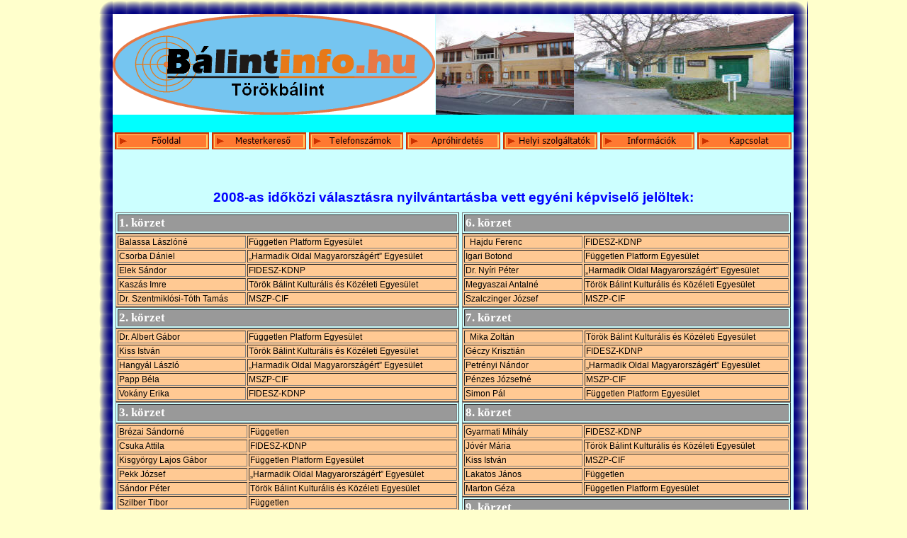

--- FILE ---
content_type: text/html
request_url: https://balintinfo.hu/valasztas_2008_jeloltek.htm
body_size: 48545
content:
<html xmlns:v="urn:schemas-microsoft-com:vml" xmlns:o="urn:schemas-microsoft-com:office:office" xmlns="http://www.w3.org/TR/REC-html40">

<head>
<meta name="description" content=" ">
<meta name="keywords"Content=" Törökbálint,Hopka László,Bálintinfo.hu, ">
<meta name=" robots" content="index follow">
<meta http-equiv="Content-Language" content="hu">
<meta http-equiv="Content-Type" content="text/html; charset=windows-1250">
<link rel="shortcut icon" href="favicon.ico">

<title>Törökbálint:  - Bálintinfo.hu</title>
<script language="JavaScript">
<!--
function FP_swapImg() {//v1.0
 var doc=document,args=arguments,elm,n; doc.$imgSwaps=new Array(); for(n=2; n<args.length;
 n+=2) { elm=FP_getObjectByID(args[n]); if(elm) { doc.$imgSwaps[doc.$imgSwaps.length]=elm;
 elm.$src=elm.src; elm.src=args[n+1]; } }
}

function FP_preloadImgs() {//v1.0
 var d=document,a=arguments; if(!d.FP_imgs) d.FP_imgs=new Array();
 for(var i=0; i<a.length; i++) { d.FP_imgs[i]=new Image; d.FP_imgs[i].src=a[i]; }
}

function FP_getObjectByID(id,o) {//v1.0
 var c,el,els,f,m,n; if(!o)o=document; if(o.getElementById) el=o.getElementById(id);
 else if(o.layers) c=o.layers; else if(o.all) el=o.all[id]; if(el) return el;
 if(o.id==id || o.name==id) return o; if(o.childNodes) c=o.childNodes; if(c)
 for(n=0; n<c.length; n++) { el=FP_getObjectByID(id,c[n]); if(el) return el; }
 f=o.forms; if(f) for(n=0; n<f.length; n++) { els=f[n].elements;
 for(m=0; m<els.length; m++){ el=FP_getObjectByID(id,els[n]); if(el) return el; } }
 return null;
}
// -->
</script>

<style type="text/css">

A.ml:link { color: #000000 ; text-decoration:none; }
A.ml:visited { color:#000000; text-decoration:none; }
A.ml:active { color: #000000; text-decoration:none; }
A.ml:hover { color: #ffffff; text-decoration:underline; }

 table.MsoNormalTable
	{mso-style-parent:"";
	font-size:10.0pt;
	font-family:"Times New Roman";
	}
</style>
</head>

<body onload="FP_preloadImgs(/*url*/'button29.gif', /*url*/'button32.gif', /*url*/'button65.gif', /*url*/'button66.gif', /*url*/'button85.gif', /*url*/'button86.gif', /*url*/'button102.gif', /*url*/'button103.gif', /*url*/'button6B.gif', /*url*/'button6C.gif', /*url*/'button68.gif', /*url*/'button69.gif', /*url*/'buttonF3.gif', /*url*/'buttonF4.gif')" bgcolor="#FFFFCC" topmargin="1">

<div align="center">
	<div align="center">
	<table border="0" width="1000" id="table4" height="%" cellspacing="0" cellpadding="0" bgcolor="#CCFFFF">
		<tr>
			<td valign="top">

<div align="center">
	<table border="0" width="1000" id="table6" cellspacing="0" cellpadding="0">
		<tr>
			<td width="19" height="19" background="keret/balsarok.gif">&nbsp;</td>
			<td colspan="3" height="19" background="keret/felso.gif">&nbsp;</td>
			<td width="18" height="19" background="keret/jobbsarok.gif">&nbsp;</td>
		</tr>
		<tr>
			<td width="19" rowspan="3" valign="top" background="keret/bal.gif">&nbsp;</td>
			<td width="456">
	<a href="index.htm">
	<img border="0" src="balintinfo%20logo.png" width="455" height="142"></a></td>
			<td width="19"><img border="0" src="PB032528.JPG" width="195" height="142"></td>
			<td width="19">
			<p align="center">
			<img border="0" src="PB032500.JPG" width="310" height="142"></td>
			<td width="19" rowspan="3" background="keret/jobb.gif">&nbsp;</td>
		</tr>
		<tr>
			<td colspan="3" height="25" bgcolor="#00FFFF">
			<p align="center"> 
	&nbsp;</td>
		</tr>
		<tr>
			<td colspan="3">
			<p align="center"><span style="font-size: 11.0pt; line-height: 115%; font-family: Times New Roman">


			<a href="index.htm">
			<img border="0" id="img102" src="button33.gif" height="24" width="133" alt="Főoldal" fp-style="fp-btn: Corporate 3; fp-font-color-hover: #FFFFFF; fp-transparent: 1; fp-proportional: 0" fp-title="Főoldal" onmouseover="FP_swapImg(1,0,/*id*/'img102',/*url*/'button29.gif')" onmouseout="FP_swapImg(0,0,/*id*/'img102',/*url*/'button33.gif')" onmousedown="FP_swapImg(1,0,/*id*/'img102',/*url*/'button32.gif')" onmouseup="FP_swapImg(0,0,/*id*/'img102',/*url*/'button29.gif')"></a>
			<a href="mesterkereso.htm">
			<img border="0" id="img103" src="button80.gif" height="24" width="133" alt="Mesterkereső" onmouseover="FP_swapImg(1,0,/*id*/'img103',/*url*/'button65.gif')" onmouseout="FP_swapImg(0,0,/*id*/'img103',/*url*/'button80.gif')" onmousedown="FP_swapImg(1,0,/*id*/'img103',/*url*/'button66.gif')" onmouseup="FP_swapImg(0,0,/*id*/'img103',/*url*/'button65.gif')" fp-style="fp-btn: Corporate 3; fp-font-color-hover: #FFFFFF; fp-transparent: 1; fp-proportional: 0" fp-title="Mesterkereső"></a>
			<a href="telefonfo.html">
			<img border="0" id="img104" src="button84.gif" height="24" width="133" alt="Telefonszámok" onmouseover="FP_swapImg(1,0,/*id*/'img104',/*url*/'button85.gif')" onmouseout="FP_swapImg(0,0,/*id*/'img104',/*url*/'button84.gif')" onmousedown="FP_swapImg(1,0,/*id*/'img104',/*url*/'button86.gif')" onmouseup="FP_swapImg(0,0,/*id*/'img104',/*url*/'button85.gif')" fp-style="fp-btn: Corporate 3; fp-font-color-hover: #FFFFFF; fp-transparent: 1; fp-proportional: 0" fp-title="Telefonszámok"></a></span>
			<a href="apro.htm">
			<img border="0" id="img105" src="button101.gif" height="24" width="133" alt="Apróhirdetés" onmouseover="FP_swapImg(1,0,/*id*/'img105',/*url*/'button102.gif')" onmouseout="FP_swapImg(0,0,/*id*/'img105',/*url*/'button101.gif')" onmousedown="FP_swapImg(1,0,/*id*/'img105',/*url*/'button103.gif')" onmouseup="FP_swapImg(0,0,/*id*/'img105',/*url*/'button102.gif')" fp-style="fp-btn: Corporate 3; fp-font-color-hover: #FFFFFF; fp-transparent: 1; fp-proportional: 0" fp-title="Apróhirdetés"></a>
			<a href="szolgaltatok.htm">
			<img border="0" id="img106" src="button6A.gif" height="24" width="133" alt="Szolgáltatók" onmouseover="FP_swapImg(1,0,/*id*/'img106',/*url*/'button6B.gif')" onmouseout="FP_swapImg(0,0,/*id*/'img106',/*url*/'button6A.gif')" onmousedown="FP_swapImg(1,0,/*id*/'img106',/*url*/'button6C.gif')" onmouseup="FP_swapImg(0,0,/*id*/'img106',/*url*/'button6B.gif')" fp-style="fp-btn: Corporate 3; fp-font-color-hover: #FFFFFF; fp-transparent: 1; fp-proportional: 0" fp-title="Szolgáltatók"></a>
			<a href="informacio.htm">
			<img border="0" id="img107" src="button67.gif" height="24" width="133" alt="Információk" onmouseover="FP_swapImg(1,0,/*id*/'img107',/*url*/'button68.gif')" onmouseout="FP_swapImg(0,0,/*id*/'img107',/*url*/'button67.gif')" onmousedown="FP_swapImg(1,0,/*id*/'img107',/*url*/'button69.gif')" onmouseup="FP_swapImg(0,0,/*id*/'img107',/*url*/'button68.gif')" fp-style="fp-btn: Corporate 3; fp-font-color-hover: #FFFFFF; fp-transparent: 1; fp-proportional: 0" fp-title="Információk"></a>
			<a href="kapcsolat.htm">
			<img border="0" id="img108" src="buttonF2.gif" height="24" width="133" alt="Kapcsolat" onmouseover="FP_swapImg(1,0,/*id*/'img108',/*url*/'buttonF3.gif')" onmouseout="FP_swapImg(0,0,/*id*/'img108',/*url*/'buttonF2.gif')" onmousedown="FP_swapImg(1,0,/*id*/'img108',/*url*/'buttonF4.gif')" onmouseup="FP_swapImg(0,0,/*id*/'img108',/*url*/'buttonF3.gif')" fp-style="fp-btn: Corporate 3; fp-font-color-hover: #FFFFFF; fp-transparent: 1; fp-proportional: 0" fp-title="Kapcsolat"></a></td>
		</tr>
		<tr>
			<td width="19" height="39" background="keret/bal.gif">&nbsp;</td>
			<td height="39" colspan="3" valign="top">

	<table border="0" width="100%" id="table112" cellspacing="4" cellpadding="0">
		<tr>
			<td>&nbsp;</td>
		</tr>
		<tr>
			<td>&nbsp;</td>
		</tr>
	</table>
	<table border="0" width="100%" id="table111" cellspacing="4" cellpadding="0">
		<tr>
			<td height="25">
			<p align="center">
			<font style="font-size: 14pt" color="#0000FF" face="Arial"><b>
			2008-as időközi választásra nyilvántartásba vett egyéni képviselő 
			jelöltek:</b></font></td>
		</tr>
	</table>

	<table border="0" width="100%" id="table7" cellspacing="4" cellpadding="0">
		<tr>
			<td width="46%" valign="top">
			<table border="1" width="100%" id="table91">
				<tr>
					<td bgcolor="#999999"><font color="#FFFFFF">
					<span style="font-size: 13pt; font-weight: 700">1. körzet</span></font></td>
				</tr>
			</table>
	<table border="1" width="100%" id="table92" bgcolor="#FFC993">
		<tr>
			<td width="177">
			<span style="font-size:9.0pt;font-family:Arial;color:black">Balassa 
			Lászlóné</span></td>
			<td><span style="font-size:9.0pt;font-family:Arial;color:black">
			Független Platform Egyesület</span></td>
		</tr>
		<tr>
			<td width="177">
			<span style="font-size:9.0pt;font-family:Arial;color:black">Csorba 
			Dániel</span></td>
			<td><span style="font-size:9.0pt;font-family:Arial;color:black">
			„Harmadik Oldal Magyarországért” Egyesület</span></td>
		</tr>
		<tr>
			<td width="177">
			<span style="font-size:9.0pt;font-family:Arial;color:black">Elek 
			Sándor</span></td>
			<td><span style="font-size:9.0pt;font-family:Arial;color:black">
			FIDESZ-KDNP</span></td>
		</tr>
		<tr>
			<td width="177">
			<span style="font-size:9.0pt;font-family:Arial;color:black">Kaszás 
			Imre</span></td>
			<td><span style="font-size:9.0pt;font-family:Arial;color:black">
			Török Bálint Kulturális és Közéleti Egyesület</span></td>
		</tr>
		<tr>
			<td width="177">
			<span style="font-size:9.0pt;font-family:Arial;color:black">Dr. 
			Szentmiklósi-Tóth Tamás</span></td>
			<td><span style="font-size:9.0pt;font-family:Arial;color:black">
			MSZP-CIF</span></td>
		</tr>
	</table>
			<table border="1" width="100%" id="table93">
				<tr>
					<td bgcolor="#999999"><font color="#FFFFFF">
					<span style="font-weight: 700; font-size: 13pt">2</span><span style="font-size: 13pt; font-weight: 700">. 
					körzet</span></font></td>
				</tr>
			</table>
	<table border="1" width="100%" id="table94" bgcolor="#FFC993">
		<tr>
			<td width="177">
			<span style="font-size: 9.0pt; font-family: Arial; color: black">Dr. 
			Albert Gábor </span></td>
			<td><span style="font-size:9.0pt;font-family:Arial;color:black">
			Független Platform Egyesület</span></td>
		</tr>
		<tr>
			<td width="177">
			<span style="font-size:9.0pt;font-family:Arial;color:black">Kiss 
			István</span></td>
			<td><span style="font-size:9.0pt;font-family:Arial;color:black">
			Török Bálint Kulturális és Közéleti Egyesület</span></td>
		</tr>
		<tr>
			<td width="177">
			<span style="font-size:9.0pt;font-family:Arial;color:black">Hangyál 
			László</span></td>
			<td><span style="font-size:9.0pt;font-family:Arial;color:black">
			„Harmadik Oldal Magyarországért” Egyesület</span></td>
		</tr>
		<tr>
			<td width="177">
			<span style="font-size:9.0pt;font-family:Arial;color:black">Papp 
			Béla</span></td>
			<td><span style="font-size:9.0pt;font-family:Arial;color:black">
			MSZP-CIF</span></td>
		</tr>
		<tr>
			<td width="177">
			<span style="font-size:9.0pt;font-family:Arial;color:black">Vokány 
			Erika</span></td>
			<td><span style="font-size:9.0pt;font-family:Arial;color:black">
			FIDESZ-KDNP</span></td>
		</tr>
	</table>
			<table border="1" width="100%" id="table95">
				<tr>
					<td bgcolor="#999999"><font color="#FFFFFF">
					<span style="font-weight: 700; font-size: 13pt">3</span><span style="font-size: 13pt; font-weight: 700">. 
					körzet</span></font></td>
				</tr>
			</table>
	<table border="1" width="100%" id="table96" bgcolor="#FFC993">
		<tr>
			<td width="179">
			<span style="font-size: 9.0pt; font-family: Arial; color: black">
			Brézai Sándorné </span></td>
			<td><span style="font-size:9.0pt;font-family:Arial;color:black">
			Független</span></td>
		</tr>
		<tr>
			<td width="179">
			<span style="font-size:9.0pt;font-family:Arial;color:black">Csuka 
			Attila</span></td>
			<td><span style="font-size:9.0pt;font-family:Arial;color:black">
			FIDESZ-KDNP</span></td>
		</tr>
		<tr>
			<td width="179">
			<span style="font-size:9.0pt;font-family:Arial;color:black">
			Kisgyörgy Lajos Gábor</span></td>
			<td><span style="font-size:9.0pt;font-family:Arial;color:black">
			Független Platform Egyesület</span></td>
		</tr>
		<tr>
			<td width="179">
			<span style="font-size:9.0pt;font-family:Arial;color:black">Pekk 
			József</span></td>
			<td><span style="font-size:9.0pt;font-family:Arial;color:black">
			„Harmadik Oldal Magyarországért” Egyesület</span></td>
		</tr>
		<tr>
			<td width="179">
			<span style="font-size:9.0pt;font-family:Arial;color:black">Sándor 
			Péter</span></td>
			<td><span style="font-size:9.0pt;font-family:Arial;color:black">
			Török Bálint Kulturális és Közéleti Egyesület</span></td>
		</tr>
		<tr>
			<td width="179">
			<span style="font-size:9.0pt;font-family:Arial;color:black">Szilber 
			Tibor</span></td>
			<td><span style="font-size:9.0pt;font-family:Arial;color:black">
			Független</span></td>
		</tr>
		<tr>
			<td width="179">
			<span style="font-size:9.0pt;font-family:Arial;color:black">Virághné 
			Ostváth Márta</span></td>
			<td><span style="font-size:9.0pt;font-family:Arial;color:black">
			MSZP-CIF</span></td>
		</tr>
	</table>
			<table border="1" width="100%" id="table97">
				<tr>
					<td bgcolor="#999999"><font color="#FFFFFF">
					<span style="font-weight: 700; font-size: 13pt">4</span><span style="font-size: 13pt; font-weight: 700">. 
					körzet</span></font></td>
				</tr>
			</table>
	<table border="1" width="100%" id="table98" bgcolor="#FFC993">
		<tr>
			<td width="179">
			<span style="font-size: 9.0pt; font-family: Arial; color: black">
			Deák Kriszitna </span></td>
			<td><span style="font-size:9.0pt;font-family:Arial;color:black">
			„Harmadik Oldal Magyarországért” Egyesület</span></td>
		</tr>
		<tr>
			<td width="179">
			<span style="font-size:9.0pt;font-family:Arial;color:black">Gáldi 
			György</span></td>
			<td><span style="font-size:9.0pt;font-family:Arial;color:black">
			MSZP-CIF</span></td>
		</tr>
		<tr>
			<td width="179">
			<span style="font-size:9.0pt;font-family:Arial;color:black">
			Hatfaludy László</span></td>
			<td><span style="font-size:9.0pt;font-family:Arial;color:black">
			Független Platform Egyesület</span></td>
		</tr>
		<tr>
			<td width="179">
			<span style="font-size:9.0pt;font-family:Arial;color:black">Hámoriné 
			Olár Mária</span></td>
			<td><span style="font-size:9.0pt;font-family:Arial;color:black">
			FIDESZ-KDNP</span></td>
		</tr>
		<tr>
			<td width="179">
			<span style="font-size:9.0pt;font-family:Arial;color:black">
			Megyaszai Antal</span></td>
			<td><span style="font-size:9.0pt;font-family:Arial;color:black">
			Török Bálint Kulturális és Közéleti Egyesület</span></td>
		</tr>
	</table>
			<table border="1" width="100%" id="table99">
				<tr>
					<td bgcolor="#999999"><font color="#FFFFFF">
					<span style="font-weight: 700; font-size: 13pt">5</span><span style="font-size: 13pt; font-weight: 700">. 
					körzet</span></font></td>
				</tr>
			</table>
	<table border="1" width="100%" id="table100" bgcolor="#FFC993">
		<tr>
			<td width="180">
			<span style="font-size: 9.0pt; font-family: Arial; color: black">
			Fazekas Tibor Ferenc</span></td>
			<td><span style="font-size:9.0pt;font-family:Arial;color:black">
			„Harmadik Oldal Magyarországért” Egyesület</span></td>
		</tr>
		<tr>
			<td width="180">
			<span style="font-size:9.0pt;font-family:Arial;color:black">Palkóné 
			Szabó Gabriella</span></td>
			<td><span style="font-size:9.0pt;font-family:Arial;color:black">
			FIDESZ-KDNP</span></td>
		</tr>
		<tr>
			<td width="180">
			<span style="font-size:9.0pt;font-family:Arial;color:black">Pollák 
			János</span></td>
			<td><span style="font-size:9.0pt;font-family:Arial;color:black">
			MSZP-CIF</span></td>
		</tr>
		<tr>
			<td width="180">
			<span style="font-size:9.0pt;font-family:Arial;color:black">Skorván 
			Zsolt</span></td>
			<td><span style="font-size:9.0pt;font-family:Arial;color:black">
			Független Platform Egyesület</span></td>
		</tr>
		<tr>
			<td width="180">
			<span style="font-size:9.0pt;font-family:Arial;color:black">Weigl 
			Patrícia</span></td>
			<td><span style="font-size:9.0pt;font-family:Arial;color:black">
			Török Bálint Kulturális és Közéleti Egyesület</span></td>
		</tr>
	</table>
			</td>
			<td valign="top" width="44%">
			<table border="1" width="100%" id="table101">
				<tr>
					<td bgcolor="#999999"><font color="#FFFFFF">
					<span style="font-weight: 700; font-size: 13pt">6</span><span style="font-size: 13pt; font-weight: 700">. 
					körzet</span></font></td>
				</tr>
			</table>
	<table border="1" width="100%" id="table102" bgcolor="#FFC993">
		<tr>
			<td width="163">
			<span style="font-size: 9.0pt; font-family: Arial; color: black">&nbsp; 
			Hajdu Ferenc </span></td>
			<td><span style="font-size:9.0pt;font-family:Arial;color:black">
			FIDESZ-KDNP</span></td>
		</tr>
		<tr>
			<td width="163">
			<span style="font-size:9.0pt;font-family:Arial;color:black">Igari 
			Botond</span></td>
			<td><span style="font-size:9.0pt;font-family:Arial;color:black">
			Független Platform Egyesület</span></td>
		</tr>
		<tr>
			<td width="163">
			<span style="font-size:9.0pt;font-family:Arial;color:black">Dr. 
			Nyíri Péter</span></td>
			<td bgcolor="#FFC993">
			<span style="font-size:9.0pt;font-family:Arial;color:black">
			„Harmadik Oldal Magyarországért” Egyesület</span></td>
		</tr>
		<tr>
			<td width="163">
			<span style="font-size:9.0pt;font-family:Arial;color:black">
			Megyaszai Antalné</span></td>
			<td><span style="font-size:9.0pt;font-family:Arial;color:black">
			Török Bálint Kulturális és Közéleti Egyesület</span></td>
		</tr>
		<tr>
			<td width="163">
			<span style="font-size:9.0pt;font-family:Arial;color:black">
			Szalczinger József</span></td>
			<td><span style="font-size:9.0pt;font-family:Arial;color:black">
			MSZP-CIF</span></td>
		</tr>
	</table>
			<table border="1" width="100%" id="table103">
				<tr>
					<td bgcolor="#999999"><font color="#FFFFFF">
					<span style="font-weight: 700; font-size: 13pt">7</span><span style="font-size: 13pt; font-weight: 700">. 
					körzet</span></font></td>
				</tr>
			</table>
	<table border="1" width="100%" id="table104" bgcolor="#FFC993">
		<tr>
			<td width="164">
			<span style="font-size: 9.0pt; font-family: Arial; color: black">&nbsp; 
			Mika Zoltán&nbsp; </span></td>
			<td><span style="font-size:9.0pt;font-family:Arial;color:black">
			Török Bálint Kulturális és Közéleti Egyesület</span></td>
		</tr>
		<tr>
			<td width="164">
			<span style="font-size:9.0pt;font-family:Arial;color:black">Géczy 
			Krisztián</span></td>
			<td><span style="font-size:9.0pt;font-family:Arial;color:black">
			FIDESZ-KDNP</span></td>
		</tr>
		<tr>
			<td width="164">
			<span style="font-size:9.0pt;font-family:Arial;color:black">Petrényi 
			Nándor</span></td>
			<td><span style="font-size:9.0pt;font-family:Arial;color:black">
			„Harmadik Oldal Magyarországért” Egyesület</span></td>
		</tr>
		<tr>
			<td width="164">
			<span style="font-size:9.0pt;font-family:Arial;color:black">Pénzes 
			Józsefné</span></td>
			<td><span style="font-size:9.0pt;font-family:Arial;color:black">
			MSZP-CIF</span></td>
		</tr>
		<tr>
			<td width="164">
			<span style="font-size:9.0pt;font-family:Arial;color:black">Simon 
			Pál</span></td>
			<td><span style="font-size:9.0pt;font-family:Arial;color:black">
			Független Platform Egyesület</span></td>
		</tr>
	</table>
			<table border="1" width="100%" id="table105">
				<tr>
					<td bgcolor="#999999"><font color="#FFFFFF">
					<span style="font-weight: 700; font-size: 13pt">8</span><span style="font-size: 13pt; font-weight: 700">. 
					körzet</span></font></td>
				</tr>
			</table>
	<table border="1" width="100%" id="table106" bgcolor="#FFC993">
		<tr>
			<td width="163">
			<span style="font-size: 9.0pt; font-family: Arial; color: black">
			Gyarmati Mihály</span></td>
			<td><span style="font-size:9.0pt;font-family:Arial;color:black">
			FIDESZ-KDNP</span></td>
		</tr>
		<tr>
			<td width="163">
			<span style="font-size:9.0pt;font-family:Arial;color:black">Jóvér 
			Mária</span></td>
			<td><span style="font-size:9.0pt;font-family:Arial;color:black">
			Török Bálint Kulturális és Közéleti Egyesület</span></td>
		</tr>
		<tr>
			<td width="163">
			<span style="font-size:9.0pt;font-family:Arial;color:black">Kiss 
			István</span></td>
			<td><span style="font-size:9.0pt;font-family:Arial;color:black">
			MSZP-CIF</span></td>
		</tr>
		<tr>
			<td width="163">
			<span style="font-size:9.0pt;font-family:Arial;color:black">Lakatos 
			János</span></td>
			<td><span style="font-size:9.0pt;font-family:Arial;color:black">
			Független</span></td>
		</tr>
		<tr>
			<td width="163">
			<span style="font-size:9.0pt;font-family:Arial;color:black">Marton 
			Géza</span></td>
			<td><span style="font-size:9.0pt;font-family:Arial;color:black">
			Független Platform Egyesület</span></td>
		</tr>
	</table>
			<table border="1" width="100%" id="table107">
				<tr>
					<td bgcolor="#999999"><font color="#FFFFFF">
					<span style="font-weight: 700; font-size: 13pt">9</span><span style="font-size: 13pt; font-weight: 700">. 
					körzet</span></font></td>
				</tr>
			</table>
	<table border="1" width="100%" id="table108" bgcolor="#FFC993">
		<tr>
			<td width="162">
			<span style="font-size: 9.0pt; font-family: Arial; color: black">
			Gyurasits Zoltán Tamás </span></td>
			<td><span style="font-size:9.0pt;font-family:Arial;color:black">
			Független Platform Egyesület</span></td>
		</tr>
		<tr>
			<td width="162">
			<span style="font-size:9.0pt;font-family:Arial;color:black">
			Rothauszky Györgyné</span></td>
			<td><span style="font-size:9.0pt;font-family:Arial;color:black">
			FIDESZ-KDNP</span></td>
		</tr>
		<tr>
			<td width="162">
			<span style="font-size:9.0pt;font-family:Arial;color:black">Tóth 
			Bertalan</span></td>
			<td><span style="font-size:9.0pt;font-family:Arial;color:black">
			MSZP-CIF</span></td>
		</tr>
		<tr>
			<td width="162">
			<span style="font-size:9.0pt;font-family:Arial;color:black">Takács 
			Zsuzsanna</span></td>
			<td><span style="font-size:9.0pt;font-family:Arial;color:black">
			Török Bálint Kulturális és Közéleti Egyesület</span></td>
		</tr>
		<tr>
			<td width="162">
			<span style="font-size:9.0pt;font-family:Arial;color:black">Zsigmond 
			Péter</span></td>
			<td><span style="font-size:9.0pt;font-family:Arial;color:black">
			„Harmadik Oldal Magyarországért” Egyesület</span></td>
		</tr>
	</table>
			<table border="1" width="100%" id="table109">
				<tr>
					<td bgcolor="#999999"><font color="#FFFFFF">
					<span style="font-size: 13pt; font-weight: 700">10. körzet</span></font></td>
				</tr>
			</table>
	<table border="1" width="100%" id="table110" bgcolor="#FFC993" height="150">
		<tr>
			<td width="162">
			<span style="font-size: 9.0pt; font-family: Arial; color: black">
			Bálint Edgárd</span></td>
			<td><span style="font-size:9.0pt;font-family:Arial;color:black">
			MSZP-CIF</span></td>
		</tr>
		<tr>
			<td width="162">
			<span style="font-size:9.0pt;font-family:Arial;color:black">Dr. 
			Győrfi László</span></td>
			<td><span style="font-size:9.0pt;font-family:Arial;color:black">
			FIDESZ-KDNP</span></td>
		</tr>
		<tr>
			<td width="162">
			<span style="font-size:9.0pt;font-family:Arial;color:black">Magyar 
			Zoltán</span></td>
			<td><span style="font-size:9.0pt;font-family:Arial;color:black">
			Török Bálint Kulturális és Közéleti Egyesület</span></td>
		</tr>
		<tr>
			<td width="162">
			<span style="font-size:9.0pt;font-family:Arial;color:black">Somogyi 
			Éva</span></td>
			<td><span style="font-size:9.0pt;font-family:Arial;color:black">
			„Harmadik Oldal Magyarországért” Egyesület</span></td>
		</tr>
		<tr>
			<td width="162">
			<span style="font-size:9.0pt;font-family:Arial;color:black">Somogyi 
			István Zoltán</span></td>
			<td><span style="font-size:9.0pt;font-family:Arial;color:black">
			Független Platform Egyesület</span></td>
		</tr>
	</table>
			</td>
		</tr>
		</table>
	<table border="0" width="100%" id="table119" cellspacing="4" cellpadding="0">
		<tr>
			<td>
			<p align="center">&nbsp;<p align="center">
			<font color="#0000FF" face="Arial">
			<span style="font-size: 14pt; font-weight: 700">Kompenzációs lista:</span></font></td>
		</tr>
	</table>
	<table border="1" width="99%" id="table113" bgcolor="#FFC993">
		<tr>
			<td width="165">
			<table class="MsoNormalTable" border="1" cellspacing="0" cellpadding="0" style="border-style: outset; border-color: white; background: #E3E3E3" id="table114" height="46" width="169">
				<tr>
					<td style="padding: 3.0pt; background: #C6C6C6" width="0" nowrap align="center" valign="baseline">
					<p class="MsoNormal" align="center" style="text-align:center">
					<span style="font-size: 9pt; font-family: Arial; color: black">&nbsp;&nbsp;&nbsp;&nbsp;&nbsp;&nbsp;&nbsp;&nbsp;&nbsp;&nbsp;&nbsp; 
					FIDESZ-KDNP&nbsp;&nbsp;&nbsp;&nbsp;&nbsp;&nbsp;&nbsp;&nbsp;&nbsp;&nbsp;&nbsp;&nbsp;&nbsp;
					</span></td>
				</tr>
			</table>
			</td>
			<td width="178">
			<table class="MsoNormalTable" border="1" cellspacing="0" cellpadding="0" style="border: 1.0pt outset white; background: #E3E3E3" id="table115" width="178" height="47">
				<tr>
					<td style="padding: 3.0pt; background: #C6C6C6" nowrap>
					<p class="MsoNormal" align="center" style="text-align:center">
					<span style="font-family: Arial; color: black">
					<font style="font-size: 9pt">Független Platform Egyesület</font></span></td>
				</tr>
			</table>
			</td>
			<td width="186">
			<table class="MsoNormalTable" border="1" cellspacing="0" cellpadding="0" style="border: 1.0pt outset white; background: #E3E3E3" id="table116" height="46" width="186">
				<tr>
					<td style="padding: 3.0pt; background: #C6C6C6" height="44">
					<p class="MsoNormal" align="center" style="text-align:center">
					<span style="font-family: Arial; color: black">
					<font style="font-size: 9pt">„Harmadik Oldal<br>
					Magyarországért” Egyesület</font></span></td>
				</tr>
			</table>
			</td>
			<td width="201">
			<table class="MsoNormalTable" border="1" cellspacing="0" cellpadding="0" style="border: 1.0pt outset white; background: #E3E3E3" id="table117" width="200" height="44">
				<tr>
					<td style="padding: 3.0pt; background: #C6C6C6" nowrap>
					<p class="MsoNormal" align="center" style="text-align:center">
					<span style="font-family: Arial; color: black">
					<font style="font-size: 9pt">MSZP-CIF</font></span></td>
				</tr>
			</table>
			</td>
			<td>
			<table class="MsoNormalTable" border="1" cellspacing="0" cellpadding="0" style="border: 1.0pt outset white; background: #E3E3E3" id="table118" width="182">
				<tr>
					<td style="padding: 3.0pt; background: #C6C6C6">
					<p class="MsoNormal" align="center" style="text-align:center">
					<span style="font-size:9.0pt;font-family:Arial;color:black">
					Török Bálint Kulturális<br>
					és Közéleti Egyesület</span></td>
				</tr>
			</table>
			</td>
		</tr>
		<tr>
			<td width="165">
			<span style="font-size: 9pt; font-family: Arial; color: black">1.<span style="font-style: normal; font-variant: normal; font-weight: normal; font-family: Times New Roman">&nbsp;&nbsp;&nbsp;&nbsp;&nbsp;&nbsp;
			</span>Turai István</span></td>
			<td width="178"><font style="font-size: 9pt">
			<span style="font-family: Arial; color: black">1.</span></font><span style="font-style: normal; font-variant: normal; font-weight: normal; font-family: Times New Roman; color: black"><font style="font-size: 9pt">&nbsp;&nbsp;&nbsp;&nbsp;&nbsp;&nbsp;
			</font></span><span style="font-family: Arial; color: black">
			<font style="font-size: 9pt">Dr. Albert Gábor </font></span></td>
			<td width="186"><font style="font-size: 9pt">
			<span style="font-family: Arial; color: black">1.</span></font><span style="font-style: normal; font-variant: normal; font-weight: normal; font-family: Times New Roman; color: black"><font style="font-size: 9pt">&nbsp;&nbsp;&nbsp;&nbsp;&nbsp;&nbsp;
			</font></span><span style="font-family: Arial; color: black">
			<font style="font-size: 9pt">Pekk 
			József</font></span></td>
			<td width="201"><font style="font-size: 9pt">
			<span style="font-family: Arial; color: black">1.</span></font><span style="font-style: normal; font-variant: normal; font-weight: normal; font-family: Times New Roman; color: black"><font style="font-size: 9pt">&nbsp;&nbsp;&nbsp;&nbsp;&nbsp;&nbsp;
			</font></span><span style="font-family: Arial; color: black">
			<font style="font-size: 9pt">Keller 
			László </font></span></td>
			<td>
			<span style="font-size: 9.0pt; font-family: Arial; color: black">1.<span style="font:7.0pt &quot;Times New Roman&quot;">&nbsp;&nbsp;&nbsp;&nbsp;&nbsp;&nbsp;
			</span></span>
			<span style="font-size:9.0pt;font-family:Arial;
  color:black">Sándor Péter </span></td>
		</tr>
		<tr>
			<td width="165">
			<span style="font-size: 9pt; font-family: Arial; color: black">2.<span style="font-style: normal; font-variant: normal; font-weight: normal; font-family: Times New Roman">&nbsp;&nbsp;&nbsp;&nbsp;&nbsp;&nbsp;
			</span>Csuka Attila </span></td>
			<td width="178"><span style="font-family: Arial; color: black">
			<font style="font-size: 9pt">&nbsp;</font></span><font style="font-size: 9pt"><span style="font-family: Arial; color: black">2.</span></font><span style="font-style: normal; font-variant: normal; font-weight: normal; font-family: Times New Roman; color: black"><font style="font-size: 9pt">&nbsp;&nbsp;&nbsp;&nbsp;&nbsp;&nbsp;</font></span><span style="font-family: Arial; color: black"><font style="font-size: 9pt">Gyurasits 
			Zoltán Tamás</font></span></td>
			<td width="186"><font style="font-size: 9pt">
			<span style="font-family: Arial; color: black">2.</span></font><span style="font-style: normal; font-variant: normal; font-weight: normal; font-family: Times New Roman; color: black"><font style="font-size: 9pt">&nbsp;&nbsp;&nbsp;&nbsp;&nbsp;&nbsp;
			</font></span><span style="font-family: Arial; color: black">
			<font style="font-size: 9pt">Fazekas Tibor</font></span></td>
			<td width="201"><font style="font-size: 9pt">
			<span style="font-family: Arial; color: black">2.</span></font><span style="font-style: normal; font-variant: normal; font-weight: normal; font-family: Times New Roman; color: black"><font style="font-size: 9pt">&nbsp;&nbsp;&nbsp;&nbsp;&nbsp;&nbsp;
			</font></span><span style="font-family: Arial; color: black">
			<font style="font-size: 9pt">Gáldi 
			György</font></span></td>
			<td>
			<span style="font-size: 9.0pt; font-family: Arial; color: black">2.<span style="font:7.0pt &quot;Times New Roman&quot;">&nbsp;&nbsp;&nbsp;&nbsp;&nbsp;&nbsp;
			</span></span>
			<span style="font-size:9.0pt;font-family:Arial;
  color:black">Megyaszai Antal </span></td>
		</tr>
		<tr>
			<td width="165">
			<span style="font-size: 9pt; font-family: Arial; color: black">3.<span style="font-style: normal; font-variant: normal; font-weight: normal; font-family: Times New Roman">&nbsp;&nbsp;&nbsp;&nbsp;&nbsp;&nbsp;</span>HámorinéOlár 
			Mária </span></td>
			<td width="178"><span style="font-family: Arial; color: black">
			<font style="font-size: 9pt">&nbsp;</font></span><font style="font-size: 9pt"><span style="font-family: Arial; color: black">3.</span></font><span style="font-style: normal; font-variant: normal; font-weight: normal; font-family: Times New Roman; color: black"><font style="font-size: 9pt">&nbsp;&nbsp;&nbsp;&nbsp;&nbsp;&nbsp;
			</font></span><span style="font-family: Arial; color: black">
			<font style="font-size: 9pt">Marton Géza</font></span></td>
			<td width="186"><font style="font-size: 9pt">
			<span style="font-family: Arial; color: black">3.</span></font><span style="font-style: normal; font-variant: normal; font-weight: normal; font-family: Times New Roman; color: black"><font style="font-size: 9pt">&nbsp;&nbsp;&nbsp;&nbsp;&nbsp;&nbsp;</font></span><span style="font-family: Arial; color: black"><font style="font-size: 9pt">Petrényi 
			Nándor </font></span></td>
			<td width="201"><font style="font-size: 9pt">
			<span style="font-family: Arial; color: black">3.</span></font><span style="font-style: normal; font-variant: normal; font-weight: normal; font-family: Times New Roman; color: black"><font style="font-size: 9pt">&nbsp;&nbsp;&nbsp;&nbsp;&nbsp;&nbsp;
			</font></span><span style="font-family: Arial; color: black">
			<font style="font-size: 9pt">Pénzes Józsefné</font></span></td>
			<td>
			<span style="font-size: 9.0pt; font-family: Arial; color: black">3.<span style="font:7.0pt &quot;Times New Roman&quot;">&nbsp;&nbsp;&nbsp;&nbsp;&nbsp;&nbsp;</span></span><span style="font-size:9.0pt;font-family:Arial;
  color:black">Takács Zsuzsanna </span></td>
		</tr>
		<tr>
			<td width="165">
			<span style="font-size: 9pt; font-family: Arial; color: black">4.<span style="font-style: normal; font-variant: normal; font-weight: normal; font-family: Times New Roman">&nbsp;&nbsp;&nbsp;&nbsp;&nbsp;&nbsp;
			</span>Hajdu Ferenc</span></td>
			<td width="178"><font style="font-size: 9pt">
			<span style="font-family: Arial; color: black">4.</span></font><span style="font-style: normal; font-variant: normal; font-weight: normal; font-family: Times New Roman; color: black"><font style="font-size: 9pt">&nbsp;&nbsp;&nbsp;&nbsp;&nbsp;&nbsp;</font></span><span style="font-family: Arial; color: black"><font style="font-size: 9pt">Somogyi 
			stván Zoltán</font></span></td>
			<td width="186"><font style="font-size: 9pt">
			<span style="font-family: Arial; color: black">4.</span></font><span style="font-style: normal; font-variant: normal; font-weight: normal; font-family: Times New Roman; color: black"><font style="font-size: 9pt">&nbsp;&nbsp;&nbsp;&nbsp;&nbsp;&nbsp;
			</font></span><span style="font-family: Arial; color: black">
			<font style="font-size: 9pt">Dr. Nyíri Péter </font></span></td>
			<td width="201"><font style="font-size: 9pt">
			<span style="font-family: Arial; color: black">4.</span></font><span style="font-style: normal; font-variant: normal; font-weight: normal; font-family: Times New Roman; color: black"><font style="font-size: 9pt">&nbsp;&nbsp;&nbsp;&nbsp;&nbsp;&nbsp;
			</font></span><span style="font-family: Arial; color: black">
			<font style="font-size: 9pt">Papp 
			Béla </font></span></td>
			<td>
			<span style="font-size: 9.0pt; font-family: Arial; color: black">4.<span style="font:7.0pt &quot;Times New Roman&quot;">&nbsp;&nbsp;&nbsp;&nbsp;&nbsp;&nbsp;
			</span></span>
			<span style="font-size:9.0pt;font-family:Arial;
  color:black">Mika Zoltán </span></td>
		</tr>
		<tr>
			<td width="165">
			<span style="font-size: 9pt; font-family: Arial; color: black">5.<span style="font-style: normal; font-variant: normal; font-weight: normal; font-family: Times New Roman">&nbsp;&nbsp;&nbsp;&nbsp;&nbsp;&nbsp;
			</span>Elek Sándor</span></td>
			<td width="178"><font style="font-size: 9pt">
			<span style="font-family: Arial; color: black">5.</span></font><span style="font-style: normal; font-variant: normal; font-weight: normal; font-family: Times New Roman; color: black"><font style="font-size: 9pt">&nbsp;&nbsp;&nbsp;&nbsp;&nbsp;&nbsp;</font></span><span style="font-family: Arial; color: black"><font style="font-size: 9pt">Kisgyörgy 
			Lajos Gábor</font></span></td>
			<td width="186"><font style="font-size: 9pt">
			<span style="font-family: Arial; color: black">5.</span></font><span style="font-style: normal; font-variant: normal; font-weight: normal; font-family: Times New Roman; color: black"><font style="font-size: 9pt">&nbsp;&nbsp;&nbsp;&nbsp;&nbsp;&nbsp;
			</font></span><span style="font-family: Arial; color: black">
			<font style="font-size: 9pt">Tóth Béla&nbsp; </font></span></td>
			<td width="201"><font style="font-size: 9pt">
			<span style="font-family: Arial; color: black">5.</span></font><span style="font-style: normal; font-variant: normal; font-weight: normal; font-family: Times New Roman; color: black"><font style="font-size: 9pt">&nbsp;&nbsp;&nbsp;&nbsp;&nbsp;&nbsp;
			</font></span><span style="font-family: Arial; color: black">
			<font style="font-size: 9pt">Fürész 
			János</font></span></td>
			<td>
			<span style="font-size: 9.0pt; font-family: Arial; color: black">5.<span style="font:7.0pt &quot;Times New Roman&quot;">&nbsp;&nbsp;&nbsp;&nbsp;&nbsp;&nbsp;
			</span></span>
			<span style="font-size:9.0pt;font-family:Arial;
  color:black">Weigl Patrícia</span></td>
		</tr>
		<tr>
			<td width="165">
			<span style="font-size: 9pt; font-family: Arial; color: black">6.<span style="font-style: normal; font-variant: normal; font-weight: normal; font-family: Times New Roman">&nbsp;&nbsp;&nbsp;&nbsp;&nbsp;&nbsp;
			</span>Vokány Erika</span></td>
			<td width="178"><font style="font-size: 9pt">
			<span style="font-family: Arial; color: black">6.</span></font><span style="font-style: normal; font-variant: normal; font-weight: normal; font-family: Times New Roman; color: black"><font style="font-size: 9pt">&nbsp;&nbsp;&nbsp;&nbsp;&nbsp;&nbsp;
			</font></span><span style="font-family: Arial; color: black">
			<font style="font-size: 9pt">Balassa Lászlóné</font></span></td>
			<td width="186"><font style="font-size: 9pt">
			<span style="font-family: Arial; color: black">6.</span></font><span style="font-style: normal; font-variant: normal; font-weight: normal; font-family: Times New Roman; color: black"><font style="font-size: 9pt">&nbsp;&nbsp;&nbsp;&nbsp;&nbsp;&nbsp;
			</font></span><span style="font-family: Arial; color: black">
			<font style="font-size: 9pt">Deák Krisztina</font></span></td>
			<td width="201"><font style="font-size: 9pt">
			<span style="font-family: Arial; color: black">6.</span></font><span style="font-style: normal; font-variant: normal; font-weight: normal; font-family: Times New Roman; color: black"><font style="font-size: 9pt">&nbsp;&nbsp;&nbsp;&nbsp;&nbsp;&nbsp;
			</font></span><span style="font-family: Arial; color: black">
			<font style="font-size: 9pt">Szalczinger 
			József </font></span></td>
			<td>
			<span style="font-size: 9.0pt; font-family: Arial; color: black">6.<span style="font:7.0pt &quot;Times New Roman&quot;">&nbsp;&nbsp;&nbsp;&nbsp;&nbsp;&nbsp;
			</span></span>
			<span style="font-size:9.0pt;font-family:Arial;
  color:black">Kis István</span></td>
		</tr>
		<tr>
			<td width="165">
			<span style="font-size: 9pt; font-family: Arial; color: black">7.<span style="font-style: normal; font-variant: normal; font-weight: normal; font-family: Times New Roman">&nbsp;&nbsp;&nbsp;&nbsp;&nbsp;&nbsp;
			</span>Géczy Krisztián</span></td>
			<td width="178"><font style="font-size: 9pt">
			<span style="font-family: Arial; color: black">7.</span></font><span style="font-style: normal; font-variant: normal; font-weight: normal; font-family: Times New Roman; color: black"><font style="font-size: 9pt">&nbsp;&nbsp;&nbsp;&nbsp;&nbsp;&nbsp;
			</font></span><span style="font-family: Arial; color: black">
			<font style="font-size: 9pt">Hatfaludy László</font></span></td>
			<td width="186"><font style="font-size: 9pt">
			<span style="font-family: Arial; color: black">7.</span></font><span style="font-style: normal; font-variant: normal; font-weight: normal; font-family: Times New Roman; color: black"><font style="font-size: 9pt">&nbsp;&nbsp;&nbsp;&nbsp;&nbsp;&nbsp;
			</font></span><span style="font-family: Arial; color: black">
			<font style="font-size: 9pt">Csorba Dániel</font></span></td>
			<td width="201"><font style="font-size: 9pt">
			<span style="font-family: Arial; color: black">7.</span></font><span style="font-style: normal; font-variant: normal; font-weight: normal; font-family: Times New Roman; color: black"><font style="font-size: 9pt">&nbsp;&nbsp;&nbsp;&nbsp;&nbsp;&nbsp;</font></span><span style="font-family: Arial; color: black"><font style="font-size: 9pt">Dr.Szentmiklósi-Tóth 
			Tamás</font></span></td>
			<td>
			<span style="font-size: 9.0pt; font-family: Arial; color: black">7.<span style="font:7.0pt &quot;Times New Roman&quot;">&nbsp;&nbsp;&nbsp;&nbsp;&nbsp;&nbsp;
			</span></span>
			<span style="font-size:9.0pt;font-family:Arial;
  color:black">Magyar Zoltán</span></td>
		</tr>
		<tr>
			<td width="165">
			<span style="font-size: 9pt; font-family: Arial; color: black">8.<span style="font-style: normal; font-variant: normal; font-weight: normal; font-family: Times New Roman">&nbsp;&nbsp;&nbsp;&nbsp;&nbsp;&nbsp;
			</span>Dr. Győrfi László</span></td>
			<td width="178"><font style="font-size: 9pt">
			<span style="font-family: Arial; color: black">8.</span></font><span style="font-style: normal; font-variant: normal; font-weight: normal; font-family: Times New Roman; color: black"><font style="font-size: 9pt">&nbsp;&nbsp;&nbsp;&nbsp;&nbsp;&nbsp;
			</font></span><span style="font-family: Arial; color: black">
			<font style="font-size: 9pt">Skorván 
			Zsolt </font></span></td>
			<td width="186"><font style="font-size: 9pt">
			<span style="font-family: Arial; color: black">8.</span></font><span style="font-style: normal; font-variant: normal; font-weight: normal; font-family: Times New Roman; color: black"><font style="font-size: 9pt">&nbsp;&nbsp;&nbsp;&nbsp;&nbsp;&nbsp;
			</font></span><span style="font-family: Arial; color: black">
			<font style="font-size: 9pt">Somogyi Éva </font></span></td>
			<td width="201"><font style="font-size: 9pt">
			<span style="font-family: Arial; color: black">8.</span></font><span style="font-style: normal; font-variant: normal; font-weight: normal; font-family: Times New Roman; color: black"><font style="font-size: 9pt">&nbsp;&nbsp;&nbsp;&nbsp;&nbsp;&nbsp;
			</font></span><span style="font-family: Arial; color: black">
			<font style="font-size: 9pt">Kiss István</font></span></td>
			<td>
			<span style="font-size: 9.0pt; font-family: Arial; color: black">8.<span style="font:7.0pt &quot;Times New Roman&quot;">&nbsp;&nbsp;&nbsp;&nbsp;&nbsp;&nbsp;
			</span></span>
			<span style="font-size:9.0pt;font-family:Arial;
  color:black">Kaszás Imre </span></td>
		</tr>
		<tr>
			<td width="165">
			<span style="font-size: 9pt; font-family: Arial; color: black">9.<span style="font-style: normal; font-variant: normal; font-weight: normal; font-family: Times New Roman">&nbsp;&nbsp;&nbsp;&nbsp;&nbsp;&nbsp;
			</span>Gyarmati Mihály</span></td>
			<td width="178"><font style="font-size: 9pt">
			<span style="font-family: Arial; color: black">9.</span></font><span style="font-style: normal; font-variant: normal; font-weight: normal; font-family: Times New Roman; color: black"><font style="font-size: 9pt">&nbsp;&nbsp;&nbsp;&nbsp;&nbsp;&nbsp;
			</font></span><span style="font-family: Arial; color: black">
			<font style="font-size: 9pt">Igari 
			Botond </font></span></td>
			<td width="186"><font style="font-size: 9pt">
			<span style="font-family: Arial; color: black">9.</span></font><span style="font-style: normal; font-variant: normal; font-weight: normal; font-family: Times New Roman; color: black"><font style="font-size: 9pt">&nbsp;&nbsp;&nbsp;&nbsp;&nbsp;&nbsp;
			</font></span><span style="font-family: Arial; color: black">
			<font style="font-size: 9pt">Hangyál 
			László </font></span></td>
			<td width="201"><font style="font-size: 9pt">
			<span style="font-family: Arial; color: black">9.</span></font><span style="font-style: normal; font-variant: normal; font-weight: normal; font-family: Times New Roman; color: black"><font style="font-size: 9pt">&nbsp;&nbsp;&nbsp;&nbsp;&nbsp;&nbsp;
			</font></span><span style="font-family: Arial; color: black">
			<font style="font-size: 9pt">Bálint Edgárd </font></span></td>
			<td>
			<span style="font-size: 9.0pt; font-family: Arial; color: black">9.<span style="font:7.0pt &quot;Times New Roman&quot;">&nbsp;&nbsp;&nbsp;&nbsp;&nbsp;&nbsp;
			</span></span>
			<span style="font-size:9.0pt;font-family:Arial;
  color:black">Megyaszai Antalné</span></td>
		</tr>
		<tr>
			<td width="165">
			<span style="font-size: 9pt; font-family: Arial; color: black">10.<span style="font-style: normal; font-variant: normal; font-weight: normal; font-family: Times New Roman">&nbsp;&nbsp;&nbsp;</span>Rothauszky 
			Györgyné </span></td>
			<td width="178"><font style="font-size: 9pt">
			<span style="font-family: Arial; color: black">10.</span></font><span style="font-style: normal; font-variant: normal; font-weight: normal; font-family: Times New Roman; color: black"><font style="font-size: 9pt">&nbsp;&nbsp;&nbsp;
			</font></span><span style="font-family: Arial; color: black">
			<font style="font-size: 9pt">Simon Pál </font></span></td>
			<td width="186"><font style="font-size: 9pt">
			<span style="font-family: Arial; color: black">10.</span></font><span style="font-style: normal; font-variant: normal; font-weight: normal; font-family: Times New Roman; color: black"><font style="font-size: 9pt">&nbsp;&nbsp;&nbsp;
			</font></span><span style="font-family: Arial; color: black">
			<font style="font-size: 9pt">Zsigmond Péter</font></span></td>
			<td width="201"><font style="font-size: 9pt">
			<span style="font-family: Arial; color: black">10.</span></font><span style="font-style: normal; font-variant: normal; font-weight: normal; font-family: Times New Roman; color: black"><font style="font-size: 9pt">&nbsp;&nbsp;&nbsp;
			</font></span><span style="font-family: Arial; color: black">
			<font style="font-size: 9pt">Tóth Bertalan</font></span></td>
			<td>&nbsp;</td>
		</tr>
		<tr>
			<td width="165">
			<span style="font-size: 9pt; font-family: Arial; color: black">11.<span style="font-style: normal; font-variant: normal; font-weight: normal; font-family: Times New Roman">&nbsp;&nbsp;&nbsp;</span>Palkóné 
			Szabó Gabriella</span></td>
			<td width="178">&nbsp;</td>
			<td width="186">&nbsp;</td>
			<td width="201"><font style="font-size: 9pt">
			<span style="font-family: Arial; color: black">11.</span></font><span style="font-style: normal; font-variant: normal; font-weight: normal; font-family: Times New Roman; color: black"><font style="font-size: 9pt">&nbsp;&nbsp;&nbsp;</font></span><span style="font-family: Arial; color: black"><font style="font-size: 9pt">Virághné 
			Osváth Márta</font></span></td>
			<td>&nbsp;</td>
		</tr>
		<tr>
			<td width="165">
			<span style="font-size: 9pt; font-family: Arial; color: black">12.<span style="font-style: normal; font-variant: normal; font-weight: normal; font-family: Times New Roman">&nbsp;&nbsp;&nbsp;
			</span>Csenger-Zalán Zsolt</span></td>
			<td width="178">&nbsp;</td>
			<td width="186">&nbsp;</td>
			<td width="201"><font style="font-size: 9pt">
			<span style="font-family: Arial; color: black">12.</span></font><span style="font-style: normal; font-variant: normal; font-weight: normal; font-family: Times New Roman; color: black"><font style="font-size: 9pt">&nbsp;&nbsp;&nbsp;
			</font></span><span style="font-family: Arial; color: black">
			<font style="font-size: 9pt">Pollák 
			János </font></span></td>
			<td>&nbsp;</td>
		</tr>
		<tr>
			<td width="165">&nbsp;</td>
			<td width="178">&nbsp;</td>
			<td width="186">&nbsp;</td>
			<td width="201"><font style="font-size: 9pt">
			<span style="font-family: Arial; color: black">13.</span></font><span style="font-style: normal; font-variant: normal; font-weight: normal; font-family: Times New Roman; color: black"><font style="font-size: 9pt">&nbsp;&nbsp;&nbsp;
			</font></span><span style="font-family: Arial; color: black">
			<font style="font-size: 9pt">Dr. Szedlay Gyöngyi</font></span></td>
			<td>&nbsp;</td>
		</tr>
		<tr>
			<td width="165">&nbsp;</td>
			<td width="178">&nbsp;</td>
			<td width="186">&nbsp;</td>
			<td width="201"><font style="font-size: 9pt">
			<span style="font-family: Arial; color: black">14.</span></font><span style="font-style: normal; font-variant: normal; font-weight: normal; font-family: Times New Roman; color: black"><font style="font-size: 9pt">&nbsp;&nbsp;&nbsp;
			</font></span><span style="font-family: Arial; color: black">
			<font style="font-size: 9pt">Hochbaum 
			Pál </font></span></td>
			<td>&nbsp;</td>
		</tr>
	</table>
			<p>&nbsp;</td>
			<td width="19" height="39" background="keret/jobb.gif">&nbsp;</td>
		</tr>
		<tr>
			<td width="19" height="19" background="keret/bal.gif">&nbsp;</td>
			<td height="25" colspan="3" bgcolor="#FF9933">
					<p align="center"><font color="#FFFFFF">Copyright © Bálintinfo.hu</font></td>
			<td width="19" height="19" background="keret/jobb.gif">&nbsp;</td>
		</tr>
		<tr>
			<td width="19" height="19" background="keret/balsarokalso.gif">&nbsp;</td>
			<td colspan="3" background="keret/also.gif">
					<p>&nbsp;</p>
					</td>
			<td width="19" height="19" background="keret/jobbsarokalso.gif">&nbsp;</td>
		</tr>
	</table>

	</div></td>
		</tr>
	</table>
	</div></div>
</body>

</html>